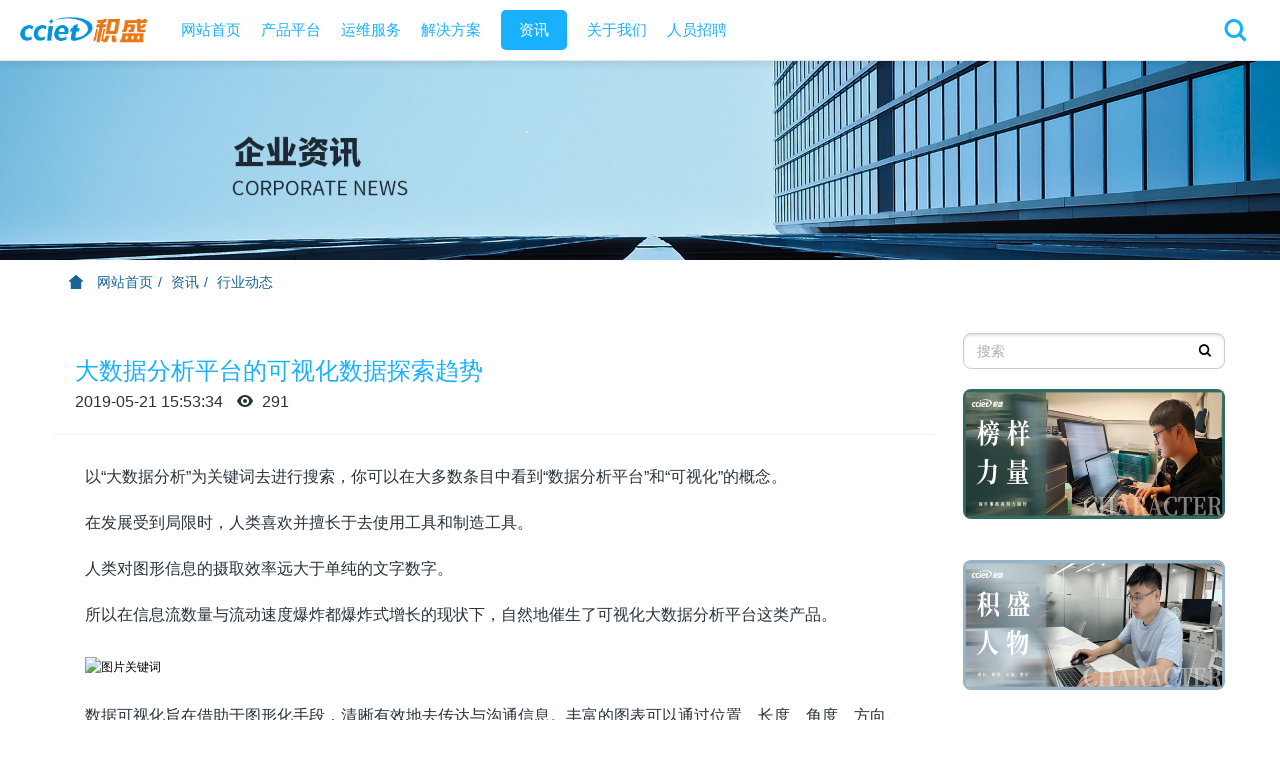

--- FILE ---
content_type: text/html;charset=UTF-8
request_url: https://www.cciet.com/news/shownews.php?id=12
body_size: 9421
content:
<!DOCTYPE HTML>
<html class=" met-web oxh" >
<head>
<meta charset="utf-8">
<meta name="renderer" content="webkit">
<meta http-equiv="X-UA-Compatible" content="IE=edge,chrome=1">
<meta name="viewport" content="width=device-width,initial-scale=1.0,maximum-scale=1.0,minimum-scale=1.0,user-scalable=0,minimal-ui">
<meta name="format-detection" content="telephone=no">
<title>大数据分析平台的可视化数据探索趋势-积盛电子 智慧电力专家</title>
<meta name="description" content="以“大数据分析”为关键词去进行搜索，你可以在大多数条目中看到“数据分析平台”和“可视化”的概念。在发展受到局限时，人类喜欢并擅长于去使用工具和制造工具。人类对图形信息的摄取效率远大于单纯的文字数字。所以在信息流数量与流动速度爆炸都爆炸式增长的现状下，自然地催生了可视化大数据分析平台这类产品。数据可视化旨在借助于图形化手段，清晰有效地去传达与沟通信息。丰富的图表可以通过位置、长度、角度、方向、形状、">
<meta name="keywords" content="信息化行业解决方案丨智能电子设备研制">
<meta name="generator" content="MetInfo 7.0.0" data-variable="../|cn|cn|mui150|2|23|12" data-user_name="">
<link href="../favicon.ico" rel="shortcut icon" type="image/x-icon">
<link rel="stylesheet" type="text/css" href="../public/ui/v2/static/css/basic.css?1584925736">
<link rel="stylesheet" type="text/css" href="../templates/mui150/cache/shownews_cn.css?1760163079">
<style>
body{
    background-color:#ffffff !important;font-family: !important;}
h1,h2,h3,h4,h5,h6{font-family: !important;}
</style>
<script>(function(){var t=navigator.userAgent;(t.indexOf("rv:11")>=0||t.indexOf("MSIE 10")>=0)&&document.write("<script src=\"../app/system/include/static/vendor/html5shiv.min.js\"><\/script>")})();</script>
<!--[if lte IE 9]>
<script src="../public/ui/v2/static/js/lteie9.js"></script>
<![endif]-->
</head>
<!--[if lte IE 9]>
<div class="text-xs-center m-b-0 bg-blue-grey-100 alert">
    <button type="button" class="close" aria-label="Close" data-dismiss="alert">
        <span aria-hidden="true">×</span>
    </button>
    你正在使用一个 <strong>过时</strong> 的浏览器。请 <a href=https://browsehappy.com/ target=_blank>升级您的浏览器</a>，以提高您的体验。</div>
<![endif]-->
<body>
            <body class="met-navfixed">
    <header class='met-head navbar-fixed-top' m-id='59' m-type='head_nav'">
    <div id="met_mob_nav_container" class="head_nav_met_28_2_59">
        <ul class="ul1">
            <li class="search clearfix">
                <span class="prev w080">
                <a href='../' title='网站首页'>网站首页</a>
                </span>
                <div id="met_mob_nav_close">
                    <i class="icon wb-close"></i>
                </div>
            </li>
                                    <li class="met_nomore min_nav" data-index="0">
                <span class="min_nav_a" onclick="window.location.href='../product/'">产品平台</span>
                <a href="../product/" title="产品平台">
                产品平台                <em class="jiantou">&nbsp;</em>
                    <i class="icon wb-chevron-right "></i>
                </a>
                <ul class="ul2">
                                    </ul>
            </li>
                                    <li class="met_nomore min_nav" data-index="1">
                <span class="min_nav_a" onclick="window.location.href='../about1/'">运维服务</span>
                <a href="../about1/" title="运维服务">
                运维服务                <em class="jiantou">&nbsp;</em>
                    <i class="icon wb-chevron-right "></i>
                </a>
                <ul class="ul2">
                                    </ul>
            </li>
                                    <li class="met_nomore min_nav" data-index="2">
                <span class="min_nav_a" onclick="window.location.href='../about3/'">解决方案</span>
                <a href="../about3/" title="解决方案">
                解决方案                <em class="jiantou">&nbsp;</em>
                    <i class="icon wb-chevron-right "></i>
                </a>
                <ul class="ul2">
                                    </ul>
            </li>
                                    <li class="met_nomore min_nav" data-index="3">
                <span class="min_nav_a" onclick="window.location.href='../news/'">资讯</span>
                <a href="../news/" title="资讯">
                资讯                <em class="jiantou">&nbsp;</em>
                    <i class="icon wb-chevron-right "></i>
                </a>
                <ul class="ul2">
                                    </ul>
            </li>
                                    <li class="met_nomore min_nav" data-index="4">
                <span class="min_nav_a" onclick="window.location.href='../about/'">关于我们</span>
                <a href="../about/" title="关于我们">
                关于我们                <em class="jiantou">&nbsp;</em>
                    <i class="icon wb-chevron-right "></i>
                </a>
                <ul class="ul2">
                                    </ul>
            </li>
                                    <li class="met_nomore min_nav" data-index="5">
                <span class="min_nav_a" onclick="window.location.href='../job/'">人员招聘</span>
                <a href="../job/" title="人员招聘">
                人员招聘                <em class="jiantou">&nbsp;</em>
                    <i class="icon wb-chevron-right "></i>
                </a>
                <ul class="ul2">
                                    </ul>
            </li>
                    </ul>
        <div style="text-align:center; padding-top:20px;" class="minidiv">
                            <!-- 简繁体多语言 -->
                                                        <!-- 简繁体多语言 -->
        </div>
    </div>
    </div>
    <div id="container" class="head_nav_met_28_2_59">
                        <h3 hidden>积盛电子 智慧电力专家</h3>
                <div id="met_masthead" class="clearfix">
            <div id="met_masthead_wrap">
                <div id="met_subinfo" class="lg-container clearfix hidden-sm hidden-xs">
                </div>
                <div id="met_global_nav" class="lg-container" style="min-height:40px; height:auto;">
                    <nav class="clearfix">
                        <div id="met_logo">
                            <a href="../" title="积盛电子 智慧电力专家">
                                <img src="../upload/201904/1556524119.png" alt="积盛电子 智慧电力专家">
                            </a>
                        </div>
                        <ul class="nav_ul met_masthead_cata hidden-sm hidden-xs">
                            <li>
                                <a href='../' title='网站首页' 
                                class="
                                    "
                            >网站首页</a>
                            </li>
                                                        <li>
                                <a data-menutype="megamenu" target='_self' data-section="metmm_" href="../product/" title="产品平台" class="">
                                    产品平台                                </a>
                            </li>
                                                        <li>
                                <a data-menutype="megamenu" target='_self' data-section="metmm_" href="../about1/" title="运维服务" class="">
                                    运维服务                                </a>
                            </li>
                                                        <li>
                                <a data-menutype="megamenu" target='_self' data-section="metmm_" href="../about3/" title="解决方案" class="">
                                    解决方案                                </a>
                            </li>
                                                        <li>
                                <a data-menutype="megamenu" target='_self' data-section="metmm_" href="../news/" title="资讯" class="active">
                                    资讯                                </a>
                            </li>
                                                        <li>
                                <a data-menutype="megamenu" target='_self' data-section="metmm_" href="../about/" title="关于我们" class="">
                                    关于我们                                </a>
                            </li>
                                                        <li>
                                <a data-menutype="megamenu" target='_self' data-section="metmm_48" href="../job/" title="人员招聘" class="">
                                    人员招聘                                </a>
                            </li>
                                                    </ul>
                        <div class="met_masthead_rightside">
                            <ul class="pull-left">
                                <li class="met_search dropdown">
                                    <a class="dropdown-toggle met-index-toggle" data-toggle="dropdown" id="searchdropmenu">
                                        <i class="icon wb-search"></i>
                                    </a>
                                    <div id="met_search_box" aria-labelledby="searchdropmenu">
                                        <div class="triangle"></div>
                                        <form method="get" action="../search/search.php?lang=cn">
                                                    <!-- add start -->
                                                <input type="hidden" name='lang' value="cn">
                                                <input type="hidden" name='search' value="search">
                                                <!-- add end -->
                                            <div class="input-search">
                                                <button type="submit" class="input-search-btn"><i class="icon wb-search" aria-hidden="true"></i></button>
                                                <div class="form-group">
                                                    <input type="text" class="" name="searchword" value="" placeholder="" data-fv-notempty="true" data-fv-message="不能为空">
                                                </div>
                                            </div>
                                        </form>
                                    </div>
                                </li>
                                <li class="met_show_more visible-sm visible-xs" id="mob_menuitem">
                                    <a href="#">
                                        <i class="icon wb-menu"></i>
                                    </a>
                                </li>
                            </ul>
                            <div class="clearfix hidden-sm hidden-xs pull-left" style="margin-left:10px">
                                                                        <!-- 简繁体多语言 -->
                                                                                                                                                        <!-- 简繁体多语言 -->
                            </div>
                        </div>
                    </nav>
                </div>
            </div>
            <div id="met_global_nav_content">
                <div class="lg-container" >
                                                                <div class="met_menu_section" data-section="metmm_">
                        <div class="row">
                                                </div>
                    </div>
                                                                                    <div class="met_menu_section" data-section="metmm_">
                        <div class="row">
                                                    </div>
                    </div>
                                                                                    <div class="met_menu_section" data-section="metmm_">
                        <div class="row">
                                                    </div>
                    </div>
                                                                                    <div class="met_menu_section" data-section="metmm_">
                        <div class="row">
                                                </div>
                    </div>
                                                                                    <div class="met_menu_section" data-section="metmm_">
                        <div class="row">
                                                    </div>
                    </div>
                                                                                                    </div>
            </div>
        </div>
    </div>
</header>

                <div class="main-slider met-banner banner_met_28_1_6" m-id='6' m-type='banner' style=" ">
  <div  class="rev_slider_wrapper" >
    <div class="tp-banner rev_slider tp-overflow-hidden" eco_arrows_open="true" eco_arrows=""  eco_arrows_margin="20" eco_bullets_open="true" eco_bullets=""  eco_bullets_direction="horizontal" eco_bullets_align_hor="center" eco_bullets_align_vert="bottom" eco_bullets_offset_hor="0" eco_bullets_offset_vert="20" data-alias="showcase-carousel"  data-version="5.2.5.4">
      <ul class="banner-ul">
                <li data-transition="" data-slotamount="" data-masterspeed="1000" data-thumb="../upload/202205/1653897306572631.png"  data-saveperformance="on"  data-title="" data-speed="5000"> 
            <img src="../upload/202205/1653897306572631.png"  alt="" data-bgposition="center center" data-bgfit="cover" data-bgrepeat="no-repeat" data-height='0|0|0' class="cover-image">
                                                                                                  </li>
                      </ul>
      <div class="tp-bannertimer" style="height: 6px; background-color: rgba(0, 0, 0, 0.14902);top:0px;"></div> 
    </div>
  </div>
</div>


        <div class="location_met_16_1_37 met-crumbs" m-id='37'>
	<div class="container">
		<div class="row">
			<ol class="breadcrumb m-b-0 subcolumn-crumbs">
				<li class='breadcrumb-item'>
					<a href="../" title="网站首页"><em  class='icon wb-home'></em> 网站首页</a>
				</li>
									    						<li class='breadcrumb-item'>
							<a href="../news/" title="资讯" class=''>资讯</a>
						</li>
														    						<li class='breadcrumb-item'>
							<a href="../news/news.php?class2=23" title="行业动态" class=''>行业动态</a>
						</li>
														    							</ol>
		</div>
	</div>
</div>

        <main class="news_list_detail_met_16_1_38 met-shownews animsition     left">
	<div class="container">
		<div class="row sm0">
		                                <div class="col-md-9 met-shownews-body" m-id='38'>
                <div class="row">
                    					<section class="details-title border-bottom1">
						<h1 class='m-0'>大数据分析平台的可视化数据探索趋势</h1>
						<div class="info font-weight-300">
							<span>2019-05-21 15:53:34</span>
                                                                    							<span>
    								<i class="icon wb-eye m-r-5" aria-hidden="true"></i>
    								291    							</span>
                            						</div>
					</section>
					<section class="met-editor clearfix">
						<p style="margin-bottom: 0px; padding: 0px; line-height: 24px; text-align: justify; font-family: arial; white-space: normal;"><span class="bjh-p">以“大数据分析”为关键词去进行搜索，你可以在大多数条目中看到“数据分析平台”和“可视化”的概念。</span></p><p style="margin-top: 22px; margin-bottom: 0px; padding: 0px; line-height: 24px; text-align: justify; font-family: arial; white-space: normal;"><span class="bjh-p">在发展受到局限时，人类喜欢并擅长于去使用工具和制造工具。</span></p><p style="margin-top: 22px; margin-bottom: 0px; padding: 0px; line-height: 24px; text-align: justify; font-family: arial; white-space: normal;"><span class="bjh-p">人类对图形信息的摄取效率远大于单纯的文字数字。</span></p><p style="margin-top: 22px; margin-bottom: 0px; padding: 0px; line-height: 24px; text-align: justify; font-family: arial; white-space: normal;"><span class="bjh-p">所以在信息流数量与流动速度爆炸都爆炸式增长的现状下，自然地催生了可视化大数据分析平台这类产品。</span></p><p style="margin-top: 22px; margin-bottom: 0px; padding: 0px; line-height: 24px; text-align: justify; font-family: arial; white-space: normal;"><span class="bjh-p"></span></p><div class="img-container" style="margin-top: 30px; color: rgb(0, 0, 0); font-family: arial; font-size: 12px; white-space: normal;"><img class="large" data-loadfunc="0" src="http://t12.baidu.com/it/u=1851896948,1412460396&fm=173&app=25&f=JPEG?w=640&h=480&s=8053CF30DAA4F6DEDC9ACE850300F0AB" data-loaded="0" style="width: 537px; display: block;"/ alt="图片关键词" title="图片关键词"></div><p style="margin-top: 26px; margin-bottom: 0px; padding: 0px; line-height: 24px; text-align: justify; font-family: arial; white-space: normal;"><span class="bjh-p"><span class="bjh-br"></span><span class="bjh-br"></span></span></p><p style="margin-top: 22px; margin-bottom: 0px; padding: 0px; line-height: 24px; text-align: justify; font-family: arial; white-space: normal;"><span class="bjh-p">数据可视化旨在借助于图形化手段，清晰有效地去传达与沟通信息。丰富的图表可以通过位置、长度、角度、方向、形状、面基、体积、饱和度、色调来通过视觉暗示，达到聚焦视线表达图标含义的效果。</span></p><p style="margin-top: 22px; margin-bottom: 0px; padding: 0px; line-height: 24px; text-align: justify; font-family: arial; white-space: normal;"><span class="bjh-p">在企业运维决策的场景下，即是用适当的数据模型和统计分析方法对收集的企业数据进行可视化分析，转化成可视化结果清晰准确地形成结论报告，辅助企业了解运营状况、找到发展症结以及帮助决策等。</span></p><p style="margin-top: 22px; margin-bottom: 0px; padding: 0px; line-height: 24px; text-align: justify; font-family: arial; white-space: normal;"><span class="bjh-p">下面这张图展示了不同类型的分析需求对应的可视化类型。</span></p><p style="margin-top: 22px; margin-bottom: 0px; padding: 0px; line-height: 24px; text-align: justify; font-family: arial; white-space: normal;"><span class="bjh-p"></span></p><div class="img-container" style="margin-top: 30px; color: rgb(0, 0, 0); font-family: arial; font-size: 12px; white-space: normal;"><img class="large" data-loadfunc="0" src="http://t10.baidu.com/it/u=3130299306,1097615172&fm=173&app=25&f=JPEG?w=640&h=458&s=18287433511F51CA4E7544DA0000E0B2" data-loaded="0" style="width: 537px; display: block;"/ alt="图片关键词" title="图片关键词"></div><p style="margin-top: 26px; margin-bottom: 0px; padding: 0px; line-height: 24px; text-align: justify; font-family: arial; white-space: normal;"><span class="bjh-p"><span class="bjh-br"></span><span class="bjh-br"></span></span></p><p style="margin-top: 22px; margin-bottom: 0px; padding: 0px; line-height: 24px; text-align: justify; font-family: arial; white-space: normal;"><span class="bjh-p"></span></p><p style="margin-top: 22px; margin-bottom: 0px; padding: 0px; line-height: 24px; text-align: justify; font-family: arial; white-space: normal;"><span class="bjh-p">根据Gartner最近的行业报告以及大会上，可以看到一些关于数据可视化未来发展的趋势。</span></p><p style="margin-top: 22px; margin-bottom: 0px; padding: 0px; line-height: 24px; text-align: justify; font-family: arial; white-space: normal;"><span class="bjh-p">1、 数据地图</span></p><p style="margin-top: 22px; margin-bottom: 0px; padding: 0px; line-height: 24px; text-align: justify; font-family: arial; white-space: normal;"><span class="bjh-p">“通过视觉探索和嵌入式的地理空间分析创建高度交互的仪表板和内容的能力。”</span></p><p style="margin-top: 22px; margin-bottom: 0px; padding: 0px; line-height: 24px; text-align: justify; font-family: arial; white-space: normal;"><span class="bjh-p">Gartner提到的“地理空间分析”，即为“数据地图”，专门用来展示和分析这些与地图有关的大数据，这确实是很好的功能，用来分析业务在地理层面上的数据具有相当的价值，尤其是对如今在地域上分布越发广泛的行业来说，可以精确地定位问题所在的国家城市甚至某一营业点。不仅会比单纯的表格要直观形象得多，也更具有信息沟通的有效性和专业的形象。从类型上讲，数据地图可以分为区域地图、组合地图、标记点地图、单层地图 、自定义图片地图、流向地图、热力地图等。</span></p><p style="margin-top: 22px; margin-bottom: 0px; padding: 0px; line-height: 24px; text-align: justify; font-family: arial; white-space: normal;"><span class="bjh-p"></span></p><p style="margin-top: 22px; margin-bottom: 0px; padding: 0px; line-height: 24px; text-align: justify; font-family: arial; white-space: normal;"><span class="bjh-p"><span class="bjh-br"></span><span class="bjh-br"></span></span></p><p style="margin-top: 22px; margin-bottom: 0px; padding: 0px; line-height: 24px; text-align: justify; font-family: arial; white-space: normal;"><span class="bjh-p">2、 互动式探索</span></p><p style="margin-top: 22px; margin-bottom: 0px; padding: 0px; line-height: 24px; text-align: justify; font-family: arial; white-space: normal;"><span class="bjh-p">“通过一系列可视化选项来进行数据探索，这些可视化选项不仅仅是基本饼图,条形图和折线图这些基本的数据图形，还包括热图和树图、数据地图、散点图和其他特殊用途的图表，更贴合各行各业的需求。这些工具使用户能够通过与数据直接地视觉交互来分析数据和操作数据。”</span></p><p style="margin-top: 22px; margin-bottom: 0px; padding: 0px; line-height: 24px; text-align: justify; font-family: arial; white-space: normal;"><span class="bjh-p">数据可视化的交互体验的能力主要通过易学性、易用性、UI友好性、使用效率来评价。它的表现形式主要体现在通过可视化图表直接对数据进行图形化的上卷下卷、切片旋转等操作，以及很重要的数据联动功能，给予用户全面的统筹数据问题与深入的挖掘数据问题的方法和角度。</span></p><p style="margin-top: 22px; margin-bottom: 0px; padding: 0px; line-height: 24px; text-align: justify; font-family: arial; white-space: normal;"><span class="bjh-p"></span></p><div class="img-container" style="margin-top: 30px; color: rgb(0, 0, 0); font-family: arial; font-size: 12px; white-space: normal;"><img class="large" data-loadfunc="0" src="http://t11.baidu.com/it/u=478944322,3415903484&fm=173&app=25&f=JPEG?w=640&h=480&s=F92BB054D1134BCE57B236D90300C09C" data-loaded="0" style="width: 537px; display: block;"/ alt="图片关键词" title="图片关键词"></div><p style="margin-top: 26px; margin-bottom: 0px; padding: 0px; line-height: 24px; text-align: justify; font-family: arial; white-space: normal;"><span class="bjh-p"><span class="bjh-br"></span><span class="bjh-br"></span></span></p><p style="margin-top: 22px; margin-bottom: 0px; padding: 0px; line-height: 24px; text-align: justify; font-family: arial; white-space: normal;"><span class="bjh-p">3、 数据故事</span></p><p style="margin-top: 22px; margin-bottom: 0px; padding: 0px; line-height: 24px; text-align: justify; font-family: arial; white-space: normal;"><span class="bjh-p">“数据可视化要具有故事性，将数据通过可视化的方式迎合报告者的需求，帮助他们讲述一个完整的数据故事，让观看者更好的认识主题。”</span></p><p style="margin-top: 22px; margin-bottom: 0px; padding: 0px; line-height: 24px; text-align: justify; font-family: arial; white-space: normal;"><span class="bjh-p">数据可视化的结果之间可以互相联系形成具有故事性的看板，以更完整更多样的角度去阐述数据，展现更多的细节，将观看者拉入到这个故事中来。</span></p><p style="margin-top: 22px; margin-bottom: 0px; padding: 0px; line-height: 24px; text-align: justify; font-family: arial; white-space: normal;"><span class="bjh-p"></span></p><div class="img-container" style="margin-top: 30px; color: rgb(0, 0, 0); font-family: arial; font-size: 12px; white-space: normal;"><img class="large" data-loadfunc="0" src="http://t10.baidu.com/it/u=1830439797,4210784116&fm=173&app=25&f=JPEG?w=640&h=480&s=B52EDE144A655D17069ECBDD0300F0AB" data-loaded="0" style="width: 537px; display: block;"/ alt="图片关键词" title="图片关键词"></div><p style="margin-top: 26px; margin-bottom: 0px; padding: 0px; line-height: 24px; text-align: justify; font-family: arial; white-space: normal;"><span class="bjh-p"><span class="bjh-br"></span><span class="bjh-br"></span></span></p><p style="margin-top: 22px; margin-bottom: 0px; padding: 0px; line-height: 24px; text-align: justify; font-family: arial; white-space: normal;"><span class="bjh-p">4、 基于搜索的智能探索方式</span></p><p style="margin-top: 22px; margin-bottom: 0px; padding: 0px; line-height: 24px; text-align: justify; font-family: arial; white-space: normal;"><span class="bjh-p">“基于搜索和可视化的数据探索分析功能将作为新型BI和分析平台的组件融合到下一代的数据分析产品中。”</span></p><p style="margin-top: 22px; margin-bottom: 0px; padding: 0px; line-height: 24px; text-align: justify; font-family: arial; white-space: normal;"><span class="bjh-p">“到2021年，具有智能数据探索分析功能的新型BI和可视化分析平台的用户数量将是不具有这一功能的产品和平台的两倍，并且将创造两倍的商业价值”</span></p><p style="margin-top: 22px; margin-bottom: 0px; padding: 0px; line-height: 24px; text-align: justify; font-family: arial; white-space: normal;"><span class="bjh-p">现市面上的大部分可视化数据分析产品都采用拖拽式的探索方式，这种探索方式简单而快捷，但同时具有相当的局限性。在分析维度较多较复杂的时候，拖拽式操作反而会给用户带来多种不便，且要求用户对数据结构有深刻的理解才能形成理想的可视化结果。而类似于搜索引擎探索结果方式的搜索式探索方式不仅包含了拖拽式简单快捷的优点，更进一步的将分析人员从必须理解数据结构的前提下解脱出来，直接将业务问题输入分析平台，形成可视化结果。</span></p><div class="img-container" style="margin-top: 30px; color: rgb(0, 0, 0); font-family: arial; font-size: 12px; white-space: normal;"><img class="large" data-loadfunc="0" src="http://t10.baidu.com/it/u=1668131244,3976004099&fm=173&app=25&f=JPEG?w=640&h=480&s=B83F7094C0123BCCC7AF0A8B0300C08A" data-loaded="0" style="width: 537px; display: block;"/ alt="图片关键词" title="图片关键词"></div><p style="margin-top: 26px; margin-bottom: 0px; padding: 0px; line-height: 24px; text-align: justify; font-family: arial; white-space: normal;"><span class="bjh-p"><span class="bjh-br"></span></span></p><p style="margin-top: 22px; margin-bottom: 0px; padding: 0px; line-height: 24px; text-align: justify; font-family: arial; white-space: normal;"><span class="bjh-p">5、 自然语言</span></p><p style="margin-top: 22px; margin-bottom: 0px; padding: 0px; line-height: 24px; text-align: justify; font-family: arial; white-space: normal;"><span class="bjh-p">“到2020年，50%的分析查询将使用搜索，自然语言处理或语音生成，或将自动生成。”</span></p><p style="margin-top: 22px; margin-bottom: 0px; padding: 0px; line-height: 24px; text-align: justify; font-family: arial; white-space: normal;"><span class="bjh-p">自然语言生成功能和搜索式探索方式的结合，完美契合了业务人员对数据进行可视化分析的需求，成为数据可视化的未来愿景，使平台能够理解用户使用自然语言描述的业务逻辑上的查询需求，准确转化为程序能够理解的查询语句，再生成可视化结果反馈给用户。</span></p><p><br/></p><p>文章来源：DataFocus</p>					</section>
                                                    					        <div class='met-page p-y-30 border-top1'>
    <div class="container p-t-30 ">
    <ul class="pagination block blocks-2 text-xs-center text-sm-left">
        <li class='page-item m-b-0 '>
            <a href='../news/shownews.php?id=13' title="大数据和BI商业智能有何区别？有何相关？" class='page-link text-truncate'>
                上一篇                <span aria-hidden="true" class='hidden-xs-down'>: 大数据和BI商业智能有何区别？有何相关？</span>
            </a>
        </li>
        <li class='page-item m-b-0 '>
            <a href='../news/shownews.php?id=10' title="创造电力数据价值 国网电商公司、国网四川电力联合发布“能+”大数据公共服务平台" class='page-link pull-xs-right text-truncate'>
                下一篇                <span aria-hidden="true" class='hidden-xs-down'>: 创造电力数据价值 国网电商公司、国网四川电力联合发布“能+”大数据公共服务平台</span>
            </a>
        </li>
    </ul>
</div>
</div>
				</div>
        </div>
            
        <div class="col-md-3">
	<div class="row">
<aside class="sidebar_met_11_2_39 met-sidebar panel panel-body m-b-0" boxmh-h m-id='39' m-type='nocontent'>
	    		<form class='sidebar-search' method='get' action="../search/search.php">
					<!-- add start -->
				<input type="hidden" name='lang' value="cn">
				<input type="hidden" name='class1' value="7">
				<input type="hidden" name='class2' value="23">
				<input type="hidden" name='class3' value="0">
				<input type="hidden" name='search' value="search">
				<input type="hidden" name='order' value="com">
				<!-- add end -->
			<div class="form-group">
				<div class="input-search">
					<button type="submit" class="input-search-btn">
						<i class="icon wb-search" aria-hidden="true"></i>
					</button>
					<input type="text" class="form-control" name="searchword" placeholder="搜索">
				</div>
			</div>
		</form>
		<div class='sidebar-piclist'>
		<ul class='blocks-100 m-t-20 text-xs-center imagesize sidebar-piclist-ul' data-scale='250x500'>
						<li class='masonry-child'>
				<a href='../news/shownews.php?id=169' title='榜样力量丨用好心态稳阵脚，用硬技术破难题' class="block m-b-0     imgh" target=_self>
					<img data-original="../upload/thumb_src/500_250/1757921581530399.png" height="130" class="cover-image" alt='榜样力量丨用好心态稳阵脚，用硬技术破难题'/>
				</a>
			</li>
						<li class='masonry-child'>
				<a href='../news/shownews.php?id=168' title='11年积盛路：从基层运维走出来的 “复合型选手”' class="block m-b-0     imgh" target=_self>
					<img data-original="../upload/thumb_src/500_250/1757921341798716.png" height="130" class="cover-image" alt='11年积盛路：从基层运维走出来的 “复合型选手”'/>
				</a>
			</li>
						<li class='masonry-child'>
				<a href='../news/shownews.php?id=167' title='团队丨责任心就是雨打不动的7-24小时' class="block m-b-0     imgh" target=_self>
					<img data-original="../upload/thumb_src/500_250/1754638256332407.png" height="130" class="cover-image" alt='团队丨责任心就是雨打不动的7-24小时'/>
				</a>
			</li>
						<li class='masonry-child'>
				<a href='../news/shownews.php?id=166' title='@所有人，勒个安全红线真滴碰不得' class="block m-b-0     imgh" target=_self>
					<img data-original="../upload/thumb_src/500_250/1754637831122365.png" height="130" class="cover-image" alt='@所有人，勒个安全红线真滴碰不得'/>
				</a>
			</li>
					</ul>
	</div>
</aside>
</div>
</div>
		</div>
    </div>
</main>


        <footer class="footer_area foot_info_met_28_3_55     " m-id="55">
        <div class="footer_widget_area">
            <div class="container">
                <div class="row">
                    <div class="col-lg-3 col-md-3 col-xs-12 item">
                        <aside class="f_widget about_widget">
                                                            <img src="../upload/201904/1556589424.png" alt="积盛电子 智慧电力专家" title="积盛电子 智慧电力专家">
                                                        <p>致力于智慧电力服务，大数据、报表、班组建设、软件研发、系统集成、运维服务</p>
                            <ul>
                                                                    <li>
                                    <!-- 微信 -->
                                        <a id="met-weixin" data-plugin="webuiPopover" data-trigger="hover" data-animation="pop" data-placement='top' data-width='155' data-padding='0' data-content="<div class='text-xs-center'>
                                            <img src='../upload/201906/1560408691.jpg' alt='积盛电子 智慧电力专家' width='150' height='150' id='met-weixin-img'></div>
                                        ">
                                            <i class="fa fa-weixin"></i>
                                        </a>
                                </li>
                                                                                                    <li>
                                    <!-- qq -->
                                        <a href="    http://wpa.qq.com/msgrd?v=3&uin=54396656&site=qq&menu=yes" rel="nofollow" target="_blank">
                                            <i class="fa fa-qq"></i>
                                        </a>
                                </li>
                                                                                                                                        <li>
                                    <!-- 邮箱 -->
                                        <a href="mailto:cciet@cciet.com">
                                            <i class="fa fa-envelope"></i>
                                        </a>
                                </li>
                                                                                                                                                                        </ul>
                        </aside>
                    </div>
                                            <div class="col-lg-3 col-md-3 item col-xs-12">
                        <aside class="f_widget service_widget">
                            <div class="f_title">
                                <h3>服务与技术支持</h3>
                            </div>
                            <ul>
                                                        </ul>
                        </aside>
                    </div>
                    <div class="col-lg-3 col-md-3 col-xs-12 item">
                        <aside class="f_widget info_widget">
                            <div class="f_title">
                                <h3>联系我们</h3>
                            </div>
                            <div class="contact_details">
                                                                    <p>成都市高新区交子大道88号中航国际广场A座15A5</p>
                                                                                                    <p>邮编：610043</p>
                                                                                                    <p>热线：028-82449088</p>
                                                                                                    <p>邮箱：cciet@cciet.com</p>
                                                            </div>
                        </aside>
                    </div>
                </div>
            </div>
        </div>
        <div class="footer_copy_right">
            <div class="container">
                <div class="met_lang_all">
                    <!-- 语言 -->
                                            <!-- 简繁体 -->
                                        </div>
                <p>
                                                                                                                                            <div class="imgmin">
                            <p>版权所有 ©成都积盛电子科技有限公司 <a href="https://beian.miit.gov.cn/" target="_self" title="蜀ICP备16015620号-1">蜀ICP备16015620号-1</a><br/></p><p><br/></p>                        </div>
                                </p>
                <div class="powered_by_metinfo"></div>
            </div>
        </div>
    </footer>
    



        <button type="button" class="btn btn-icon btn-primary btn-squared back_top_met_16_1_15 met-scroll-top     " hidden m-id='15' m-type='nocontent'>
	<i class="icon wb-chevron-up" aria-hidden="true"></i>
</button>

<input type="hidden" name="met_lazyloadbg" value="">
<script src="../public/ui/v2/static/js/basic.js?1584925736" data-js_url="../templates/mui150/cache/shownews_cn.js?1760163079" id="met-page-js"></script>
<script src="../cache/lang_json_cn.js?1760162366"></script>
</body>
</html>

--- FILE ---
content_type: text/html;charset=utf-8
request_url: https://www.cciet.com/hits/?lang=cn&type=news&vid=12&list=0
body_size: 52
content:
document.write('292')